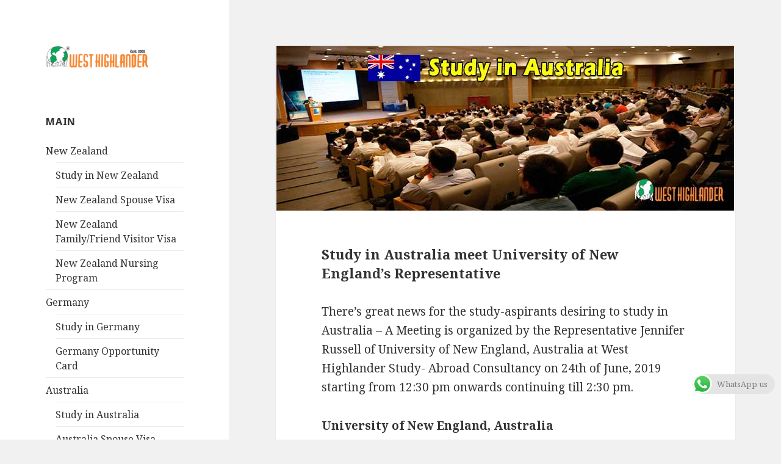

--- FILE ---
content_type: text/html; charset=UTF-8
request_url: https://www.westhighlander.com/spot-admission-counselling-by-university-of-new-england-australia/
body_size: 11834
content:
<!DOCTYPE html>
<html lang="en-US" prefix="og: https://ogp.me/ns#" class="no-js">
<head><meta name="viewport" content="width=device-width, initial-scale=1"><link rel="dns-prefetch" href="//www.googletagmanager.com"><link rel="dns-prefetch" href="//fonts.googleapis.com"><link rel="dns-prefetch" href="//s.w.org"><link rel="dns-prefetch" href="//i.imgur.com">
	<meta charset="UTF-8">
	<meta name="viewport" content="width=device-width">
	<link rel="profile" href="https://gmpg.org/xfn/11">
	<link rel="pingback" href="https://www.westhighlander.com/xmlrpc.php">
	<meta name="google-site-verification" content="YMmdOskVYvuTYYyL9xe_83aXAtY0oXm4hBi2gk0700I">
        <meta name="msvalidate.01" content="A28C97DC386329E3A79F775EC0A3A0ED">
	
<script defer src="//www.googletagmanager.com/gtag/js?id=UA-25830238-3"></script>

<script>
  window.dataLayer = window.dataLayer || [];
  function gtag(){dataLayer.push(arguments);}
  gtag('js', new Date());

  gtag('config', 'UA-25830238-3');
</script>
        <link rel="profile" href="http://gmpg.org/xfn/11">
        <link rel="shortcut icon" href="https://www.westhighlander.com/wp-content/themes/twentyfifteen/images/favicon.ico">
	<!--[if lt IE 9]>
	<script src="https://www.westhighlander.com/wp-content/themes/twentyfifteen/js/html5.js?ver=3.7.0"></script>
	<![endif]-->
	<script>(function(html){html.className = html.className.replace(/\bno-js\b/,'js')})(document.documentElement);</script>
<title>Study in Australia meet University of New England&#039;s Representative</title>


<meta name="description" content="Visit on 24th June, 2019 starting from 12:30 pm till 2:30 pm and get benefits of Spot Admission &amp; Counselling by UNE, Australia Representative at West Highlander.">

<meta name="keywords" content="study in australia,west highlander,spot &amp; counselling admission by university of new england,australia,spot &amp; counselling admission by university of new england,events">

<script type="application/ld+json" class="aioseop-schema">{"@context":"https://schema.org","@graph":[{"@type":"Organization","@id":"https://www.westhighlander.com/#organization","url":"https://www.westhighlander.com/","name":"West Highlander","sameAs":["https://www.facebook.com/WestHighlanderChd/","https://www.instagram.com/west_highlander_immigration/","https://www.youtube.com/c/WestHighlander/","https://twitter.com/West_Highlander"],"logo":{"@type":"ImageObject","@id":"https://www.westhighlander.com/#logo","url":"https://www.westhighlander.com/wp-content/uploads/2019/03/Landing-Page-Logo1.png","caption":""},"image":{"@id":"https://www.westhighlander.com/#logo"},"contactPoint":{"@type":"ContactPoint","telephone":"++919915999744","contactType":"customer support"}},{"@type":"WebSite","@id":"https://www.westhighlander.com/#website","url":"https://www.westhighlander.com/","name":"Best Immigration Consultants in Chandigarh","publisher":{"@id":"https://www.westhighlander.com/#organization"},"potentialAction":{"@type":"SearchAction","target":"https://www.westhighlander.com/?s={search_term_string}","query-input":"required name=search_term_string"}},{"@type":"WebPage","@id":"https://www.westhighlander.com/spot-admission-counselling-by-university-of-new-england-australia/#webpage","url":"https://www.westhighlander.com/spot-admission-counselling-by-university-of-new-england-australia/","inLanguage":"en-US","name":"Study in Australia meet University of New England’s Representative","isPartOf":{"@id":"https://www.westhighlander.com/#website"},"breadcrumb":{"@id":"https://www.westhighlander.com/spot-admission-counselling-by-university-of-new-england-australia/#breadcrumblist"},"description":"Visit on 24th June, 2019 starting from 12:30 pm till 2:30 pm and get benefits of Spot Admission & Counselling by UNE, Australia Representative at West Highlander.","image":{"@type":"ImageObject","@id":"https://www.westhighlander.com/spot-admission-counselling-by-university-of-new-england-australia/#primaryimage","url":"https://www.westhighlander.com/wp-content/uploads/2019/06/Event-Australia.jpg","width":750,"height":270},"primaryImageOfPage":{"@id":"https://www.westhighlander.com/spot-admission-counselling-by-university-of-new-england-australia/#primaryimage"},"datePublished":"2019-06-06T04:54:32+05:30","dateModified":"2019-06-07T05:03:55+05:30"},{"@type":"Article","@id":"https://www.westhighlander.com/spot-admission-counselling-by-university-of-new-england-australia/#article","isPartOf":{"@id":"https://www.westhighlander.com/spot-admission-counselling-by-university-of-new-england-australia/#webpage"},"author":{"@id":"https://www.westhighlander.com/author/westhighlander/#author"},"headline":"Study in Australia meet University of New England’s Representative","datePublished":"2019-06-06T04:54:32+05:30","dateModified":"2019-06-07T05:03:55+05:30","commentCount":0,"mainEntityOfPage":{"@id":"https://www.westhighlander.com/spot-admission-counselling-by-university-of-new-england-australia/#webpage"},"publisher":{"@id":"https://www.westhighlander.com/#organization"},"articleSection":"Australia, Events, Gallery","image":{"@type":"ImageObject","@id":"https://www.westhighlander.com/spot-admission-counselling-by-university-of-new-england-australia/#primaryimage","url":"https://www.westhighlander.com/wp-content/uploads/2019/06/Event-Australia.jpg","width":750,"height":270}},{"@type":"Person","@id":"https://www.westhighlander.com/author/westhighlander/#author","name":"West Highlander Team","sameAs":[],"image":{"@type":"ImageObject","@id":"https://www.westhighlander.com/#personlogo","url":"https://secure.gravatar.com/avatar/ca0619bf86d5dbcedbd4987eafe3eba4?s=96&d=mm&r=g","width":96,"height":96,"caption":"West Highlander Team"}},{"@type":"BreadcrumbList","@id":"https://www.westhighlander.com/spot-admission-counselling-by-university-of-new-england-australia/#breadcrumblist","itemListElement":[{"@type":"ListItem","position":1,"item":{"@type":"WebPage","@id":"https://www.westhighlander.com/","url":"https://www.westhighlander.com/","name":"Best Immigration Consultants in Chandigarh"}},{"@type":"ListItem","position":2,"item":{"@type":"WebPage","@id":"https://www.westhighlander.com/spot-admission-counselling-by-university-of-new-england-australia/","url":"https://www.westhighlander.com/spot-admission-counselling-by-university-of-new-england-australia/","name":"Study in Australia meet University of New England’s Representative"}}]}]}</script>
<link rel="canonical" href="https://www.westhighlander.com/spot-admission-counselling-by-university-of-new-england-australia/">
<meta property="og:type" content="article">
<meta property="og:title" content="Study in Australia meet University of New England&#039;s Representative">
<meta property="og:description" content="Visit on 24th June, 2019 starting from 12:30 pm till 2:30 pm and get benefits of Spot Admission &amp; Counselling by UNE, Australia Representative at West Highlander.">
<meta property="og:url" content="https://www.westhighlander.com/spot-admission-counselling-by-university-of-new-england-australia/">
<meta property="og:site_name" content="West Highlander">
<meta property="og:image" content="https://www.westhighlander.com/wp-content/uploads/2019/06/Event-Australia.jpg">
<meta property="article:published_time" content="2019-06-06T04:54:32Z">
<meta property="article:modified_time" content="2019-06-07T05:03:55Z">
<meta property="og:image:secure_url" content="https://www.westhighlander.com/wp-content/uploads/2019/06/Event-Australia.jpg">
<meta name="twitter:card" content="summary">
<meta name="twitter:title" content="Study in Australia meet University of New England&#039;s Representative">
<meta name="twitter:description" content="Visit on 24th June, 2019 starting from 12:30 pm till 2:30 pm and get benefits of Spot Admission &amp; Counselling by UNE, Australia Representative at West Highlander.">
<meta name="twitter:image" content="https://www.westhighlander.com/wp-content/uploads/2019/06/Event-Australia.jpg">



<link href="https://fonts.gstatic.com" crossorigin rel="preconnect">
<link rel="alternate" type="application/rss+xml" title="Best Immigration Consultants in Chandigarh &raquo; Feed" href="https://www.westhighlander.com/feed/">
<link rel="alternate" type="application/rss+xml" title="Best Immigration Consultants in Chandigarh &raquo; Comments Feed" href="https://www.westhighlander.com/comments/feed/">
		<script>
			window._wpemojiSettings = {"baseUrl":"https:\/\/s.w.org\/images\/core\/emoji\/12.0.0-1\/72x72\/","ext":".png","svgUrl":"https:\/\/s.w.org\/images\/core\/emoji\/12.0.0-1\/svg\/","svgExt":".svg","source":{"concatemoji":"https:\/\/www.westhighlander.com\/wp-includes\/js\/wp-emoji-release.min.js?ver=5.4.2"}};
			/*! This file is auto-generated */
			!function(e,a,t){var r,n,o,i,p=a.createElement("canvas"),s=p.getContext&&p.getContext("2d");function c(e,t){var a=String.fromCharCode;s.clearRect(0,0,p.width,p.height),s.fillText(a.apply(this,e),0,0);var r=p.toDataURL();return s.clearRect(0,0,p.width,p.height),s.fillText(a.apply(this,t),0,0),r===p.toDataURL()}function l(e){if(!s||!s.fillText)return!1;switch(s.textBaseline="top",s.font="600 32px Arial",e){case"flag":return!c([127987,65039,8205,9895,65039],[127987,65039,8203,9895,65039])&&(!c([55356,56826,55356,56819],[55356,56826,8203,55356,56819])&&!c([55356,57332,56128,56423,56128,56418,56128,56421,56128,56430,56128,56423,56128,56447],[55356,57332,8203,56128,56423,8203,56128,56418,8203,56128,56421,8203,56128,56430,8203,56128,56423,8203,56128,56447]));case"emoji":return!c([55357,56424,55356,57342,8205,55358,56605,8205,55357,56424,55356,57340],[55357,56424,55356,57342,8203,55358,56605,8203,55357,56424,55356,57340])}return!1}function d(e){var t=a.createElement("script");t.src=e,t.defer=t.type="text/javascript",a.getElementsByTagName("head")[0].appendChild(t)}for(i=Array("flag","emoji"),t.supports={everything:!0,everythingExceptFlag:!0},o=0;o<i.length;o++)t.supports[i[o]]=l(i[o]),t.supports.everything=t.supports.everything&&t.supports[i[o]],"flag"!==i[o]&&(t.supports.everythingExceptFlag=t.supports.everythingExceptFlag&&t.supports[i[o]]);t.supports.everythingExceptFlag=t.supports.everythingExceptFlag&&!t.supports.flag,t.DOMReady=!1,t.readyCallback=function(){t.DOMReady=!0},t.supports.everything||(n=function(){t.readyCallback()},a.addEventListener?(a.addEventListener("DOMContentLoaded",n,!1),e.addEventListener("load",n,!1)):(e.attachEvent("onload",n),a.attachEvent("onreadystatechange",function(){"complete"===a.readyState&&t.readyCallback()})),(r=t.source||{}).concatemoji?d(r.concatemoji):r.wpemoji&&r.twemoji&&(d(r.twemoji),d(r.wpemoji)))}(window,document,window._wpemojiSettings);
		</script>
		<style>
img.wp-smiley,
img.emoji {
	display: inline !important;
	border: none !important;
	box-shadow: none !important;
	height: 1em !important;
	width: 1em !important;
	margin: 0 .07em !important;
	vertical-align: -0.1em !important;
	background: none !important;
	padding: 0 !important;
}
</style>
	<link rel="stylesheet" id="wp-block-library-css" href="/wp-includes/css/dist/block-library/style.min.css?ver=5.4.2" media="all">
<link rel="stylesheet" id="wp-block-library-theme-css" href="/wp-includes/css/dist/block-library/theme.min.css?ver=5.4.2" media="all">
<link rel="stylesheet" id="contact-form-7-css" href="/wp-content/plugins/contact-form-7/includes/css/styles.css?ver=5.2.1" media="all">
<link rel="stylesheet" id="crellyslider.min-css" href="/wp-content/plugins/crelly-slider/css/crellyslider.min.css?ver=1.4.3" media="all">
<link rel="stylesheet" id="wpsm_ac-font-awesome-front-css" href="/wp-content/plugins/responsive-accordion-and-collapse/css/font-awesome/css/font-awesome.min.css?ver=5.4.2" media="all">
<link rel="stylesheet" id="wpsm_ac_bootstrap-front-css" href="/wp-content/plugins/responsive-accordion-and-collapse/css/bootstrap-front.css?ver=5.4.2" media="all">
<link rel="stylesheet" id="sow-image-default-2ec334f0a340-css" href="/wp-content/uploads/siteorigin-widgets/sow-image-default-2ec334f0a340.css?ver=5.4.2" media="all">
<link rel="stylesheet" id="twentyfifteen-fonts-css" href="//fonts.googleapis.com/css?family=Noto+Sans%3A400italic%2C700italic%2C400%2C700%7CNoto+Serif%3A400italic%2C700italic%2C400%2C700%7CInconsolata%3A400%2C700&#038;subset=latin%2Clatin-ext&#038;display=fallback" media="all">
<link rel="stylesheet" id="genericons-css" href="/wp-content/themes/twentyfifteen/genericons/genericons.css?ver=3.2" media="all">
<link rel="stylesheet" id="twentyfifteen-style-css" href="/wp-content/themes/twentyfifteen/style.css?ver=20190507" media="all">
<style id="twentyfifteen-style-inline-css">

			.post-navigation .nav-previous { background-image: url(https://www.westhighlander.com/wp-content/uploads/2019/06/Study-in-New-Zealand-at-Yoobee-Colleges.jpg); }
			.post-navigation .nav-previous .post-title, .post-navigation .nav-previous a:hover .post-title, .post-navigation .nav-previous .meta-nav { color: #fff; }
			.post-navigation .nav-previous a:before { background-color: rgba(0, 0, 0, 0.4); }
		
			.post-navigation .nav-next { background-image: url(https://www.westhighlander.com/wp-content/uploads/2019/06/Why-should-I-choose-to-study-Post-Graduate-Diploma-in-New-Zealand.jpg); border-top: 0; }
			.post-navigation .nav-next .post-title, .post-navigation .nav-next a:hover .post-title, .post-navigation .nav-next .meta-nav { color: #fff; }
			.post-navigation .nav-next a:before { background-color: rgba(0, 0, 0, 0.4); }
		
</style>
<link rel="stylesheet" id="twentyfifteen-block-style-css" href="/wp-content/themes/twentyfifteen/css/blocks.css?ver=20190102" media="all">
<!--[if lt IE 9]>
<link rel='stylesheet' id='twentyfifteen-ie-css'  href='https://www.westhighlander.com/wp-content/themes/twentyfifteen/css/ie.css?ver=20170916' media='all' />
<![endif]-->
<!--[if lt IE 8]>
<link rel='stylesheet' id='twentyfifteen-ie7-css'  href='https://www.westhighlander.com/wp-content/themes/twentyfifteen/css/ie7.css?ver=20141210' media='all' />
<![endif]-->
<link rel="stylesheet" id="rtbs-css" href="/wp-content/plugins/responsive-tabs/inc/css/rtbs_style.min.css?ver=5.4.2" media="all">
<link rel="stylesheet" id="__EPYT__style-css" href="/wp-content/plugins/youtube-embed-plus/styles/ytprefs.min.css?ver=13.4" media="all">
<style id="__EPYT__style-inline-css">

                .epyt-gallery-thumb {
                        width: 33.333%;
                }
                
</style>
<script src="/wp-includes/js/jquery/jquery.js?ver=1.12.4-wp"></script>
<script src="/wp-includes/js/jquery/jquery-migrate.min.js?ver=1.4.1"></script>
<script src="/wp-includes/js/jquery/ui/core.min.js?ver=1.11.4"></script>
<script src="/wp-content/plugins/crelly-slider/js/jquery.crellyslider.min.js?ver=1.4.3"></script>
<script src="/wp-content/plugins/responsive-tabs/inc/js/rtbs.min.js?ver=5.4.2"></script>
<script>
var _EPYT_ = {"ajaxurl":"https:\/\/www.westhighlander.com\/wp-admin\/admin-ajax.php","security":"231fc44d67","gallery_scrolloffset":"20","eppathtoscripts":"https:\/\/www.westhighlander.com\/wp-content\/plugins\/youtube-embed-plus\/scripts\/","eppath":"https:\/\/www.westhighlander.com\/wp-content\/plugins\/youtube-embed-plus\/","epresponsiveselector":"[\"iframe.__youtube_prefs_widget__\"]","epdovol":"1","version":"13.4","evselector":"iframe.__youtube_prefs__[src], iframe[src*=\"youtube.com\/embed\/\"], iframe[src*=\"youtube-nocookie.com\/embed\/\"]","ajax_compat":"","ytapi_load":"light","pause_others":"","stopMobileBuffer":"1","vi_active":"","vi_js_posttypes":[]};
</script>
<script src="/wp-content/plugins/youtube-embed-plus/scripts/ytprefs.min.js?ver=13.4"></script>
<link rel="https://api.w.org/" href="https://www.westhighlander.com/wp-json/">
<link rel="EditURI" type="application/rsd+xml" title="RSD" href="https://www.westhighlander.com/xmlrpc.php?rsd">
<link rel="wlwmanifest" type="application/wlwmanifest+xml" href="https://www.westhighlander.com/wp-includes/wlwmanifest.xml"> 
<link rel="prev" title="Study in New Zealand at Yoobee Colleges" href="https://www.westhighlander.com/study-in-new-zealand-at-yoobee-colleges/">
<link rel="next" title="Why should I choose to study Post Graduate Diploma in New Zealand?" href="https://www.westhighlander.com/why-should-i-choose-to-study-post-graduate-diploma-in-new-zealand/">
<meta name="generator" content="WordPress 5.4.2">
<link rel="shortlink" href="https://www.westhighlander.com/?p=20579">
<link rel="alternate" type="application/json+oembed" href="https://www.westhighlander.com/wp-json/oembed/1.0/embed?url=https%3A%2F%2Fwww.westhighlander.com%2Fspot-admission-counselling-by-university-of-new-england-australia%2F">
<link rel="alternate" type="text/xml+oembed" href="https://www.westhighlander.com/wp-json/oembed/1.0/embed?url=https%3A%2F%2Fwww.westhighlander.com%2Fspot-admission-counselling-by-university-of-new-england-australia%2F&#038;format=xml">
</head>

<body class="post-template-default single single-post postid-20579 single-format-gallery wp-embed-responsive">
<div id="page" class="hfeed site">
	<a class="skip-link screen-reader-text" href="#content">Skip to content</a>

	<div id="sidebar" class="sidebar">
		<header id="masthead" class="site-header" role="banner">
			<div class="site-branding">
										<p class="site-title"><a href="/" rel="home" data-wpel-link="internal"><img src="//i.imgur.com/50w5BrA.png" alt="West Highlander: Best Immigration Consultants in Chandigarh"></a></p>
						
										<button class="secondary-toggle">Menu and widgets</button>
			</div>
		</header>

			<div id="secondary" class="secondary">

					<nav id="site-navigation" class="main-navigation" role="navigation">
							</nav>
		
		
					<div id="widget-area" class="widget-area" role="complementary">
				<aside id="nav_menu-3" class="widget widget_nav_menu"><h2 class="widget-title">Main</h2><div class="menu-main-menu-container"><ul id="menu-main-menu" class="menu"><li id="menu-item-34823" class="menu-item menu-item-type-custom menu-item-object-custom menu-item-has-children menu-item-34823"><a href="#">New Zealand</a>
<ul class="sub-menu">
	<li id="menu-item-16399" class="menu-item menu-item-type-post_type menu-item-object-page menu-item-16399"><a href="/study-in-new-zealand/" data-wpel-link="internal">Study in New Zealand</a></li>
	<li id="menu-item-23035" class="menu-item menu-item-type-post_type menu-item-object-page menu-item-23035"><a href="/new-zealand-spouse-dependent-child-visa/" data-wpel-link="internal">New Zealand Spouse Visa</a></li>
	<li id="menu-item-32889" class="menu-item menu-item-type-post_type menu-item-object-page menu-item-32889"><a href="/new-zealand-visitor-visa/" data-wpel-link="internal">New Zealand Family/Friend Visitor Visa</a></li>
	<li id="menu-item-34845" class="menu-item menu-item-type-post_type menu-item-object-page menu-item-34845"><a href="/new-zealand-nursing-program/" data-wpel-link="internal">New Zealand Nursing Program</a></li>
</ul>
</li>
<li id="menu-item-34900" class="menu-item menu-item-type-custom menu-item-object-custom menu-item-has-children menu-item-34900"><a href="#">Germany</a>
<ul class="sub-menu">
	<li id="menu-item-34901" class="menu-item menu-item-type-post_type menu-item-object-page menu-item-34901"><a href="/study-in-germany/" data-wpel-link="internal">Study in Germany</a></li>
	<li id="menu-item-34903" class="menu-item menu-item-type-post_type menu-item-object-page menu-item-34903"><a href="/germany-opportunity-card/" data-wpel-link="internal">Germany Opportunity Card</a></li>
</ul>
</li>
<li id="menu-item-34824" class="menu-item menu-item-type-custom menu-item-object-custom menu-item-has-children menu-item-34824"><a href="#">Australia</a>
<ul class="sub-menu">
	<li id="menu-item-16385" class="menu-item menu-item-type-post_type menu-item-object-page menu-item-16385"><a href="/study-in-australia/" data-wpel-link="internal">Study in Australia</a></li>
	<li id="menu-item-23037" class="menu-item menu-item-type-post_type menu-item-object-page menu-item-23037"><a href="/spouse-dependent-visa-subclass-309/" data-wpel-link="internal">Australia Spouse Visa Subclass 309/100, 820/801</a></li>
	<li id="menu-item-32890" class="menu-item menu-item-type-post_type menu-item-object-page menu-item-32890"><a href="/australia-visitor-visa/" data-wpel-link="internal">Australia Family/Friend Visitor Visa</a></li>
</ul>
</li>
<li id="menu-item-34825" class="menu-item menu-item-type-custom menu-item-object-custom menu-item-has-children menu-item-34825"><a href="#">Canada</a>
<ul class="sub-menu">
	<li id="menu-item-15125" class="menu-item menu-item-type-post_type menu-item-object-page menu-item-15125"><a href="/study-in-canada/" data-wpel-link="internal">Study in Canada</a></li>
	<li id="menu-item-23036" class="menu-item menu-item-type-post_type menu-item-object-page menu-item-23036"><a href="/canada-spouse-visa/" data-wpel-link="internal">Canada Spouse Visa</a></li>
	<li id="menu-item-32891" class="menu-item menu-item-type-post_type menu-item-object-page menu-item-32891"><a href="/canada-visitor-visa/" data-wpel-link="internal">Canada Family/Friend Visitor Visa</a></li>
</ul>
</li>
<li id="menu-item-135" class="menu-item menu-item-type-custom menu-item-object-custom menu-item-has-children menu-item-135"><a>About Us</a>
<ul class="sub-menu">
	<li id="menu-item-13696" class="menu-item menu-item-type-post_type menu-item-object-page menu-item-13696"><a href="/about-us/" data-wpel-link="internal">About us</a></li>
	<li id="menu-item-27854" class="menu-item menu-item-type-post_type menu-item-object-page menu-item-27854"><a href="/credentials/" data-wpel-link="internal">Credentials</a></li>
	<li id="menu-item-19784" class="menu-item menu-item-type-post_type menu-item-object-page menu-item-19784"><a href="/services/" data-wpel-link="internal">Services</a></li>
	<li id="menu-item-13567" class="menu-item menu-item-type-post_type menu-item-object-page menu-item-13567"><a href="/management-team/" data-wpel-link="internal">Management Team</a></li>
	<li id="menu-item-20678" class="menu-item menu-item-type-post_type menu-item-object-page menu-item-20678"><a href="/free-services/" data-wpel-link="internal">Free Services</a></li>
	<li id="menu-item-32651" class="menu-item menu-item-type-post_type menu-item-object-page menu-item-32651"><a href="/testimonials/" data-wpel-link="internal">Testimonials</a></li>
</ul>
</li>
<li id="menu-item-17774" class="menu-item menu-item-type-post_type menu-item-object-page current_page_parent menu-item-17774"><a href="/blog/" data-wpel-link="internal">Blog</a></li>
<li id="menu-item-15759" class="menu-item menu-item-type-post_type menu-item-object-page menu-item-15759"><a href="/contact-us/" data-wpel-link="internal">Contact Us</a></li>
</ul></div></aside>			</div>
		
	</div>

	</div>

	<div id="content" class="site-content">

	<div id="primary" class="content-area">
		<main id="main" class="site-main" role="main">

		
<article id="post-20579" class="post-20579 post type-post status-publish format-gallery has-post-thumbnail hentry category-australia category-events post_format-post-format-gallery">
	
		<div class="post-thumbnail">
			<img width="750" height="270" src="/wp-content/uploads/2019/06/Event-Australia.jpg" class="attachment-post-thumbnail size-post-thumbnail wp-post-image" alt="" srcset="/wp-content/uploads/2019/06/Event-Australia.jpg 750w,/wp-content/uploads/2019/06/Event-Australia-300x108.jpg 300w" sizes="(max-width: 750px) 100vw, 750px">	</div>

	
	<header class="entry-header">
		<h1 class="entry-title">Study in Australia meet University of New England’s Representative</h1>	</header>

	<div class="entry-content">
		<p>There’s great news for the study-aspirants desiring to study in Australia – A Meeting is organized by the Representative Jennifer Russell of University of New England, Australia at West Highlander Study- Abroad Consultancy on 24th of June, 2019 starting from 12:30 pm onwards continuing till 2:30 pm. </p>
<p><strong>University of New England, Australia</strong></p>
<p>Established in 1938 as a college, University of New England is functioning as a publically-funded University in Australia. UNE was the first Australian university established outside a state capital city, Armidale. It is a reputed University of Australia offering globally recognised qualification in wide range of disciplines.</p>
<p>All the study abroad aspirants and their parents are cordially invited to attend the session and clarify their doubts. Jennifer Russell, the Representative of UNE, Australia will enlighten students about the opportunities students can avail by studying in Australia, clarify all your queries and will also provide on the spot admission to potential students. Australia is a highly sought after study destination owing to exceptional benefits like invaluable education, research opportunities, a perfect theory and practice blend and low cost of education and living with work while studying and PSW opportunities with easy PR options are available to International Students. For any queries regarding the seminar or study in Australia, you can consult West Highlander Consultancy.</p>
<p>We would also be having a one-on-one session for complete profile assessment and information that you may require to make informed decision about <a href="/study-in-australia/" rel="noopener" target="_blank" data-wpel-link="internal">Study in Australia.</a></p>
<ul>
<li>On the spot Offer Letter</li>
<li>No consultation fee</li>
<li>Free guidance</li>
</ul>
<p>&nbsp;<br>
<strong>CONSULTANT’S PROFILE: </strong></p>
<ul>
<li>Parwinder Kaur, is Licensed by Migration Agents Registration Authority-MARA (Australian Govt.) License no. 1280308. Also, she is a member of Migration Institute of Australia Membership No. 5824 with being a Certified Migration Agent Australia.</li>
<li>Gurvinder Kang, Managing director at West Highlander has more than 17 years of experience in counseling and guiding students for study abroad.</li>
<li>West Highlander is a member of AAERI i.e. Association of Australian Education Representatives in India</li>
</ul>
<p>&nbsp;<br>
<strong>Participating Institute</strong>: University of New England</p>
<p><strong>COURSES at </strong><strong>University of New England</strong></p>
<p>PROGRAMS</p>
<p>Undergraduate, Graduate and Post-Graduate programs are offered in:</p>
<ul>
<li>Agriculture</li>
<li>Business</li>
<li>Education</li>
<li>Nursing</li>
<li>Commerce</li>
<li>Science</li>
<li>Law</li>
<li>Social Work</li>
</ul>
<p>&nbsp;<br>
And many more ..</p>
<p><strong>Spot admission and Counseling.</strong></p>
<ul>
<li>Clear all your doubts.</li>
<li>Meet University’s Representatives directly</li>
<li>Financial Requirements</li>
</ul>
<p>&nbsp;<br>
Final session: Question &#038; Answers</p>
<div class="yarpp yarpp-related yarpp-related-website yarpp-template-list">

<h3>Related posts:</h3><ol>
<li><a href="/banking-courses-in-australia/" rel="bookmark" title="Banking courses in Australia" data-wpel-link="internal">Banking courses in Australia</a></li>
<li><a href="/how-to-apply-acs-skill-assessment-step-by-step-description/" rel="bookmark" title="How to apply ACS skill assessment? Step by step description" data-wpel-link="internal">How to apply ACS skill assessment? Step by step description</a></li>
<li><a href="/bsc-nursing-in-australia/" rel="bookmark" title="BSc Nursing in Australia" data-wpel-link="internal">BSc Nursing in Australia</a></li>
<li><a href="/spouse-visa-for-dependents-of-australian-permanent-residents-and-citizens/" rel="bookmark" title="Spouse visa for dependents of Australian permanent residents and citizens" data-wpel-link="internal">Spouse visa for dependents of Australian permanent residents and citizens</a></li>
</ol>
</div>
	</div>

	
	<footer class="entry-footer">
		<span class="entry-format"><span class="screen-reader-text">Format </span><a href="/type/gallery/" data-wpel-link="internal">Gallery</a></span><span class="posted-on"><span class="screen-reader-text">Posted on </span><a href="/spot-admission-counselling-by-university-of-new-england-australia/" rel="bookmark" data-wpel-link="internal"><time class="entry-date published" datetime="2019-06-06T04:54:32+05:30">June 6, 2019</time><time class="updated" datetime="2019-06-07T05:03:55+05:30">June 7, 2019</time></a></span><span class="byline"><span class="author vcard"><span class="screen-reader-text">Author </span><a class="url fn n" href="/author/westhighlander/" data-wpel-link="internal">West Highlander Team</a></span></span><span class="cat-links"><span class="screen-reader-text">Categories </span><a href="/australia/" rel="category tag" data-wpel-link="internal">Australia</a>, <a href="/events/" rel="category tag" data-wpel-link="internal">Events</a></span>			</footer>

</article>

		</main>
	</div>


	</div>

	<footer id="colophon" class="site-footer" role="contentinfo">
		<div class="site-info">
									<a href="/" class="imprint" data-wpel-link="internal">
				© 2021 All Rights Reserved by West Highlander			</a>
		</div>
	</footer>

</div>
  

            <div onclick="ht_ctc_click(this);" class="ht-ctc ht-ctc-chat style-4 desktop ctc-analytics " style="display: none; position: fixed; bottom: 75px; right: 10px;" data-return_type="chat" data-style="4" data-number="919915999677" data-pre_filled="Hi Team WestHighlander, I want to know more about immigration and Visa services." data-is_ga_enable="no" data-is_fb_pixel="no" data-is_fb_an_enable="no" data-webandapi="webapi" data-display_mobile="show" data-display_desktop="show" data-css="display: none; cursor: pointer; z-index: 99999999;" data-position="position: fixed; bottom: 75px; right: 10px;" data-position_mobile="position: fixed; bottom: 75px; right: 10px;">

                
<div class="chip ctc-analytics" style="display:flex;;justify-content: center;align-items: center;background-color:#e4e4e4;color:#7f7d7d;padding:0 12px;border-radius:25px;font-size:13px;line-height:32px;">
            <span style="margin:0 8px 0 -12px;;order:0;"><svg style="pointer-events:none; display: block;" width="32px" height="32px" viewBox="0 0 1219.547 1225.016">
        <path fill="#E0E0E0" d="M1041.858 178.02C927.206 63.289 774.753.07 612.325 0 277.617 0 5.232 272.298 5.098 606.991c-.039 106.986 27.915 211.42 81.048 303.476L0 1225.016l321.898-84.406c88.689 48.368 188.547 73.855 290.166 73.896h.258.003c334.654 0 607.08-272.346 607.222-607.023.056-162.208-63.052-314.724-177.689-429.463zm-429.533 933.963h-.197c-90.578-.048-179.402-24.366-256.878-70.339l-18.438-10.93-191.021 50.083 51-186.176-12.013-19.087c-50.525-80.336-77.198-173.175-77.16-268.504.111-278.186 226.507-504.503 504.898-504.503 134.812.056 261.519 52.604 356.814 147.965 95.289 95.36 147.728 222.128 147.688 356.948-.118 278.195-226.522 504.543-504.693 504.543z"/>
        <linearGradient id="htwaicona-chat-s4" gradientUnits="userSpaceOnUse" x1="609.77" y1="1190.114" x2="609.77" y2="21.084">
            <stop offset="0" stop-color="#20b038"/>
            <stop offset="1" stop-color="#60d66a"/>
        </linearGradient>
        <path fill="url(#htwaicona-chat-s4)" d="M27.875 1190.114l82.211-300.18c-50.719-87.852-77.391-187.523-77.359-289.602.133-319.398 260.078-579.25 579.469-579.25 155.016.07 300.508 60.398 409.898 169.891 109.414 109.492 169.633 255.031 169.57 409.812-.133 319.406-260.094 579.281-579.445 579.281-.023 0 .016 0 0 0h-.258c-96.977-.031-192.266-24.375-276.898-70.5l-307.188 80.548z"/>
        <image overflow="visible" opacity=".08" width="682" height="639" transform="translate(270.984 291.372)"/>
        <path fill-rule="evenodd" clip-rule="evenodd" fill="#FFF" d="M462.273 349.294c-11.234-24.977-23.062-25.477-33.75-25.914-8.742-.375-18.75-.352-28.742-.352-10 0-26.25 3.758-39.992 18.766-13.75 15.008-52.5 51.289-52.5 125.078 0 73.797 53.75 145.102 61.242 155.117 7.5 10 103.758 166.266 256.203 226.383 126.695 49.961 152.477 40.023 179.977 37.523s88.734-36.273 101.234-71.297c12.5-35.016 12.5-65.031 8.75-71.305-3.75-6.25-13.75-10-28.75-17.5s-88.734-43.789-102.484-48.789-23.75-7.5-33.75 7.516c-10 15-38.727 48.773-47.477 58.773-8.75 10.023-17.5 11.273-32.5 3.773-15-7.523-63.305-23.344-120.609-74.438-44.586-39.75-74.688-88.844-83.438-103.859-8.75-15-.938-23.125 6.586-30.602 6.734-6.719 15-17.508 22.5-26.266 7.484-8.758 9.984-15.008 14.984-25.008 5-10.016 2.5-18.773-1.25-26.273s-32.898-81.67-46.234-111.326z"/>
        <path fill="#FFF" d="M1036.898 176.091C923.562 62.677 772.859.185 612.297.114 281.43.114 12.172 269.286 12.039 600.137 12 705.896 39.633 809.13 92.156 900.13L7 1211.067l318.203-83.438c87.672 47.812 186.383 73.008 286.836 73.047h.255.003c330.812 0 600.109-269.219 600.25-600.055.055-160.343-62.328-311.108-175.649-424.53zm-424.601 923.242h-.195c-89.539-.047-177.344-24.086-253.93-69.531l-18.227-10.805-188.828 49.508 50.414-184.039-11.875-18.867c-49.945-79.414-76.312-171.188-76.273-265.422.109-274.992 223.906-498.711 499.102-498.711 133.266.055 258.516 52 352.719 146.266 94.195 94.266 146.031 219.578 145.992 352.852-.118 274.999-223.923 498.749-498.899 498.749z"/>
    </svg></span>
            <span>WhatsApp us</span>
</div>
            </div>

            <link rel="stylesheet" id="yarppRelatedCss-css" href="/wp-content/plugins/yet-another-related-posts-plugin/style/related.css?ver=5.30.6" media="all">
<script src="/wp-content/plugins/click-to-chat-for-whatsapp/new/inc/assets/js/app.js?ver=2.12.1"></script>
<script>
var wpcf7 = {"apiSettings":{"root":"https:\/\/www.westhighlander.com\/wp-json\/contact-form-7\/v1","namespace":"contact-form-7\/v1"}};
</script>
<script src="/wp-content/plugins/contact-form-7/includes/js/scripts.js?ver=5.2.1"></script>
<script src="/wp-content/plugins/responsive-accordion-and-collapse/js/bootstrap.js?ver=5.4.2"></script>
<script src="/wp-content/plugins/responsive-accordion-and-collapse/js/accordion.js?ver=5.4.2"></script>
<script src="/wp-content/themes/twentyfifteen/js/skip-link-focus-fix.js?ver=20141028"></script>
<script>
var screenReaderText = {"expand":"<span class=\"screen-reader-text\">expand child menu<\/span>","collapse":"<span class=\"screen-reader-text\">collapse child menu<\/span>"};
</script>
<script src="/wp-content/themes/twentyfifteen/js/functions.js?ver=20171218"></script>
<script src="/wp-content/plugins/youtube-embed-plus/scripts/fitvids.min.js?ver=13.4"></script>
<script src="/wp-includes/js/wp-embed.min.js?ver=5.4.2"></script>

</body>
</html>


--- FILE ---
content_type: application/x-javascript
request_url: https://www.westhighlander.com/wp-content/plugins/responsive-tabs/inc/js/rtbs.min.js?ver=5.4.2
body_size: 362
content:
/**
 * Responsive Tabs Front JS (minified)
 */

;(function($){$(document).ready(function(){function setupTabs(){$('.rtbs').each(function(){var rtbs_def_colors={backgroundColor:''}
rtbs_def_colors.backgroundColor=$(this).find('.rtbs_inactive_tab_background').html();var color=$(this).find('.rtbs_color').html();var breakpoint=$(this).find('.rtbs_breakpoint').html();var rtbssize=$(this).width();if(rtbssize>breakpoint){$(this).find('.rtbs_menu a').not('.active').css(rtbs_def_colors);$(this).removeClass('rtbs_full');$(this).find(".mobile_toggle").hide();$(this).find('.rtbs_menu li:not(".mobile_toggle")').show();$(this).find('.rtbs_menu li:not(".mobile_toggle")').css("display","inline-block")}
else{$(this).addClass('rtbs_full');$(this).find('.rtbs_menu li:not(".mobile_toggle")').css("display","block");$(this).find(".mobile_toggle").css('background',color);$(this).find('.rtbs_menu li:not(".mobile_toggle")').hide()}});$('.rtbs').each(function(){var current_text=$(this).find("a.active").text();$(this).find(".mobile_toggle").empty();$(this).find(".mobile_toggle").append(current_text)})}
$("body").on('click','.dmb_show_preview_tab_set',function(){setupTabs()});setupTabs();var resizeTimerTwo;$(window).resize(function(){clearTimeout(resizeTimerTwo);resizeTimerTwo=setTimeout(function(){$('.rtbs').each(function(){var breakpoint=$(this).find('.rtbs_breakpoint').html();var rtbssize=$(this).width();if(rtbssize>breakpoint){$(this).removeClass('rtbs_full')}else{$(this).addClass('rtbs_full')}})},100)});var resizeTimerOne;$(window).resize(function(){clearTimeout(resizeTimerOne);resizeTimerOne=setTimeout(function(){$('.rtbs').each(function(){var rtbs_def_colors={backgroundColor:''}
rtbs_def_colors.backgroundColor=$(this).find('.rtbs_inactive_tab_background').html();var breakpoint=$(this).find('.rtbs_breakpoint').html();var color=$(this).find('.rtbs_color').html();var rtbssize=$(this).width();if(rtbssize>breakpoint){$(this).removeClass('rtbs_full');$(this).find(".mobile_toggle").hide();$(this).find('.rtbs_menu li:not(".mobile_toggle")').show();$(this).find('.rtbs_menu li:not(".mobile_toggle")').css("display","inline-block");$(this).find('.rtbs_menu li a').css(rtbs_def_colors);$(this).find('.rtbs_menu li').find('.active').css('background',color)}else{$(this).addClass('rtbs_full');$(this).find(".mobile_toggle").show();$(this).find(".mobile_toggle").css('background',color);$(this).find('.rtbs_menu li:not(".mobile_toggle")').css("display","block");$(this).find('.rtbs_menu li:not(".mobile_toggle")').hide()}})},100)});$("body").on('click','.mobile_toggle',function(){var color=$(this).closest('.rtbs').find('.rtbs_color').html();$(this).parent().children('li').not(".rtbs_menu li.mobile_toggle").slideToggle(90);$(this).siblings('.current').css("display","none");$(this).css('background',color);$(this).siblings().find('a').css('background','#f1f1f1');return!1});$("body").on('click',".rtbs_menu li > a",function(){var rtbs_def_colors={backgroundColor:''}
rtbs_def_colors.backgroundColor=$(this).closest('.rtbs').find('.rtbs_inactive_tab_background').html();var color=$(this).closest('.rtbs').find('.rtbs_color').html();var breakpoint=$(this).closest('.rtbs').find('.rtbs_breakpoint').html();var rtbssize=$(this).closest('.rtbs').width();if(rtbssize>breakpoint){$(this).addClass('active');$(this).css('background',color);$(this).parent().siblings().children().css(rtbs_def_colors);$(this).parent().siblings().children().removeClass('active');$(this).closest('.rtbs').children('.rtbs_content').hide();var current_id=$(this).attr('data-tab');$(current_id).fadeToggle(0);var current_text=$(this).closest('.rtbs').find("a.active").text();$(this).closest('.rtbs').find(".mobile_toggle").empty();$(this).closest('.rtbs').find(".mobile_toggle").append(current_text);$(this).parent().siblings().removeClass('current');$(this).parent().addClass('current');return!1}else{$(this).closest('.rtbs').find('.rtbs_menu li').css("display","block");$(this).addClass('active');$(this).parent().siblings().children().removeClass('active');$(this).closest('.rtbs').find('.rtbs_content').hide();var current_id=$(this).attr('data-tab');$(current_id).fadeToggle(0);$(this).closest('.rtbs').find('.rtbs_menu li').not('.mobile_toggle').slideToggle(0);var current_text=$(this).closest('.rtbs').find("a.active").text();$(this).closest('.rtbs').find(".mobile_toggle").empty();$(this).closest('.rtbs').find(".mobile_toggle").append(current_text);$(this).parent().siblings().removeClass('current');$(this).parent().addClass('current');return!1}})})})(jQuery);